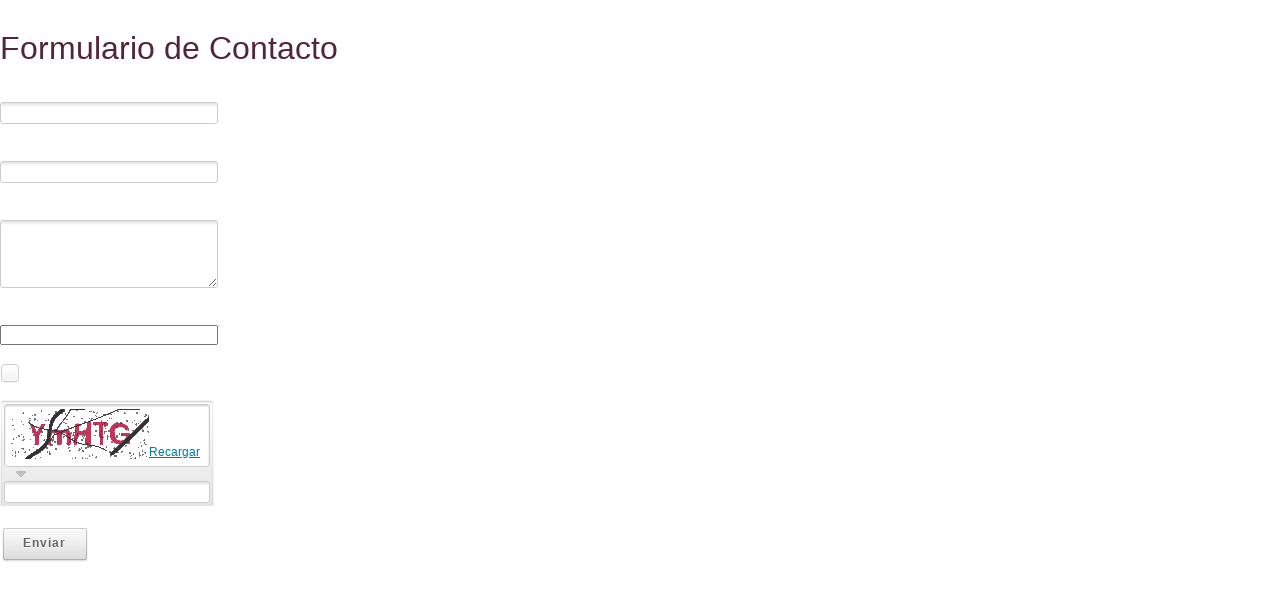

--- FILE ---
content_type: text/css;
request_url: https://legacy.creowebs.com/concrete/themes/recursosv2/css/estandar/elementos-xenericos/formularios-02.css
body_size: 1878
content:

/* CSS Document */

/*
	Incluir nesta folla css todo o referente a formularios
*/

.sitio .formulario-base {}
	.sitio form {}
		.sitio fieldset {
		/*	padding: 0.8em;
			border-style: solid;
			border-width: 1px; */
		}
			.sitio legend {
				padding: 0 0.8em;
				margin: 0 0 0 0.5em!important;
			}
			.sitio .form-contedor {}
				.sitio .form-contedor p, 
				.sitio .form-contedor ul {}
			.sitio .form-contedor-text {}
			.sitio .form-contedor-password {}
			.sitio .form-contedor-radio {}
			.sitio .form-contedor-checkbox {}
				.sitio .form-contedor-radio ul, 
				.sitio .form-contedor-checkbox ul {
					padding-left: 0!important;
					list-style: none outside none!important; 
				}
                    .sitio .form-contedor-checkbox ul:before,
                    .sitio .lateral .form-contedor-checkbox ul:before {
                        content: none;
                    }
					.sitio .form-contedor-radio ul li, 
					.sitio .form-contedor-checkbox ul li {
						display: block;
						clear: both;
					}
                        .sitio .form-contedor-checkbox ul li:before,
                        .sitio .form-contedor-radio ul li:before,
                        .sitio .lateral .form-contedor-checkbox ul li:before,
                        .sitio .lateral .form-contedor-radio ul li:before {
                            content: none;
                        }
			.sitio .form-contedor-file {}
			.sitio .form-contedor-hidden {}
			.sitio .form-contedor-textarea {}
			.sitio .form-contedor-select {}
			.sitio .form-contedor-multiselect {}
			.sitio .form-contedor-captcha {}
				.sitio .form-contedor-captcha .captcha-wrapper {
					background-color: #ffffff; /* Old browsers */
					background-image: -moz-linear-gradient(top,  #ffffff 0%, #e5e5e5 100%); /* FF3.6+ */
					background-image: -webkit-gradient(linear, left top, left bottom, color-stop(0%,#ffffff), color-stop(100%,#e5e5e5)); /* Chrome,Safari4+ */
					background-image: -webkit-linear-gradient(top,  #ffffff 0%,#e5e5e5 100%); /* Chrome10+,Safari5.1+ */
					background-image: -o-linear-gradient(top,  #ffffff 0%,#e5e5e5 100%); /* Opera 11.10+ */
					background-image: -ms-linear-gradient(top,  #ffffff 0%,#e5e5e5 100%); /* IE10+ */
					background-image: linear-gradient(top,  #ffffff 0%,#e5e5e5 100%); /* W3C */
					filter: progid:DXImageTransform.Microsoft.gradient( startColorstr='#ffffff', endColorstr='#e5e5e5',GradientType=0 ); /* IE6-9 */
					float: left;
					padding: 3px;
					border-color: rgb(128, 128, 128);
					border-color: rgba(255,255,255,0.5);
					border-style: solid;
					border-width: 1px;
					-webkit-border-radius: 3px;
					-moz-border-radius: 3px;
					border-radius: 3px;
					-moz-box-shadow: inset 0 1px 2px rgba(0, 0, 0, 0.2);
					-webkit-box-shadow: inset 0 1px 2px rgba(0, 0, 0, 0.2);
					box-shadow: inset 0 1px 2px rgba(0, 0, 0, 0.2);
				}
					.sitio .form-contedor-captcha .captcha-img {
						background: #fff;
						display: block;
						padding: 4px;
						margin-bottom: 0.3em;
						border: solid 1px #ccc;
						-webkit-border-radius: 3px;
						-moz-border-radius: 3px;
						border-radius: 3px;
						-moz-box-shadow: inset 0 1px 2px rgba(0, 0, 0, 0.2);
						-webkit-box-shadow: inset 0 1px 2px rgba(0, 0, 0, 0.2);
						box-shadow: inset 0 1px 2px rgba(0, 0, 0, 0.2);
						outline: 0;
					}
						.sitio .form-contedor-captcha .captcha-img img { vertical-align: text-bottom; }
						.sitio .form-contedor-captcha .captcha-img a { color: #007ba9; }
					.sitio .form-contedor-captcha .arrow-captcha {
						display: block;
						margin: 0 0 0.3em 1em;
					}
			.sitio .form-contedor-button {}
					.sitio label, 
					.sitio .simula-label {
						font-weight: bold;
						display: block;
					}
					.sitio .label-opcion {
						font-weight: normal;
						display: inline;
					}
					.sitio .form-input {}
					.sitio .form-input-text, .sitio input[type=text], 
					.sitio .form-input-password, .sitio input[type=password], 
					.sitio .form-textarea, .sitio textarea {}
					.sitio .form-input-text, .sitio input[type=text] {}
					.sitio .form-input-password, .sitio input[type=password] {}
					.sitio .form-input-radio, .sitio input[type=radio] {}
					.sitio .form-input-checkbox, .sitio input[type=checkbox] {}
					.sitio .form-input-file, .sitio input[type=file] {}
					.sitio .form-input-hidden, .sitio input[type=hidden] {}
					.sitio .form-textarea, .sitio textarea {}
					.sitio .form-select, .sitio select {}
					.sitio .form-multiselect { width: 258px; }
					.sitio .form-input-captcha { width: 198px; }

/*
	Botóns
*/

/*.sitio button.boton, */
.sitio a.boton, 
.sitio a:link.boton, 
.sitio a:visited.boton {
	font-size: 13px;
	line-height: 1em;
	font-weight: bold;
	text-decoration: none;
	text-shadow: 0 1px 0 rgba(255, 255, 255, 0.8);
	color: #666;
	vertical-align: middle;
	display: inline-block;
	background-color: #f6f6f6; /* Old browsers */
	background-image: -moz-linear-gradient(top,  #f6f6f6 0%, #dcdcdc 100%); /* FF3.6+ */
	background-image: -webkit-gradient(linear, left top, left bottom, color-stop(0%,#f6f6f6), color-stop(100%,#dcdcdc)); /* Chrome,Safari4+ */
	background-image: -webkit-linear-gradient(top,  #f6f6f6 0%,#dcdcdc 100%); /* Chrome10+,Safari5.1+ */
	background-image: -o-linear-gradient(top,  #f6f6f6 0%,#dcdcdc 100%); /* Opera 11.10+ */
	background-image: -ms-linear-gradient(top,  #f6f6f6 0%,#dcdcdc 100%); /* IE10+ */
	background-image: linear-gradient(top,  #f6f6f6 0%,#dcdcdc 100%); /* W3C */
	filter: progid:DXImageTransform.Microsoft.gradient( startColorstr='#f6f6f6', endColorstr='#dcdcdc',GradientType=0 ); /* IE6-9 */
	padding: 8px 18px;
	position: relative;
	cursor: pointer;
	border-style: solid;
	border-width: 1px;
	border-color: #cacaca;
	-moz-border-radius: 3px;
	-webkit-border-radius: 3px;
	-ms-border-radius: 3px;
	border-radius: 3px;
	-moz-box-shadow: 0 0 3px rgba(0,0,0,0.1);
	-webkit-box-shadow: 0 0 3px rgba(0,0,0,0.1);
	-ms-box-shadow: 0 0 3px rgba(0,0,0,0.1);
	box-shadow: 0 0 3px rgba(0,0,0,0.1);
}
/*.sitio button.boton {
	padding-top: 7px;
	padding-bottom: 7px;
}*/
/*.sitio button.boton:hover, */
.sitio a:hover.boton {
	border-color: #638ca9;
}

/*
	iphone
*/
.sitio .iphone-btn-on-off {
	display: block;
	background: transparent url('/concrete/themes/recursos/js/iphone-style-checkboxes/images/formularios-02/iphone-bkg.png') repeat-x 0px 0px;
	float: left;
	width: 75px;
	height: 24px;
	padding: 5px;
	position: relative;
}
	.sitio .iphone-btn-on-off-inner {
		width: auto;
		position: relative;
	}
		.sitio .iphone-on, 
		.sitio .iphone-off {}
		.sitio .iphone-on-txt, 
		.sitio .iphone-off-txt {
			font-family: "Lucida Grande", "Lucida Sans Unicode" ,Verdana, Arial, "Segoe UI", sans-serif;
			font-size: 11px;
			line-height: 1em;
			font-weight: bold;
			text-transform: uppercase;
			position: absolute;
			top: 8px;
		}
		.sitio .iphone-on-txt {
			color: #416809;
			text-shadow: 0 1px 0 rgba(255,255,255,0.5);
			left: 13px;
		} 
		.sitio .iphone-off-txt {
			display: none;
			color: #666;
			text-shadow: 0 1px 0 rgba(255,255,255,0.5);
			right: 13px;
		}
		.sitio .iphone-hand {
			display: block;
			background: transparent url('/concrete/themes/recursos/js/iphone-style-checkboxes/images/formularios-02/slider.png') repeat-x 0px 0px;
			float: left;
			width: 39px;
			height: 27px;
			position: absolute;
			top: 0;
			right: 0;
			cursor: pointer;
		}
.sitio .iphone-btn-on-off.apagado { background-image: url('/concrete/themes/recursos/js/iphone-style-checkboxes/images/formularios-02/iphone-bkg-apagado.png'); }
		.sitio .apagado .iphone-on-txt { display: none; }
		.sitio .apagado .iphone-off-txt { display: block; }
		.sitio .apagado .iphone-hand {
			right: inherit;
			left: 0;
		}

--- FILE ---
content_type: text/css;
request_url: https://legacy.creowebs.com/concrete/themes/recursosv2/js/uniform/themes/formularios-02/css/uniform.css
body_size: 2723
content:
/*

Uniform Theme: Agent
Version: 1.0
By: Collin Allen
License: Creative Commons Share Alike
---
For use with the Uniform plugin:
http://pixelmatrixdesign.com/uniform/

*/

/* Global Declaration */

div.selector, 
div.selector span,
div.checker span,
div.radio span,
div.uploader, 
div.uploader span.action,
div.button,
div.button span {
  background-image: url(/concrete/themes/recursos/js/uniform/themes/formularios-02/images/sprite.png);
  background-repeat: no-repeat;
}

.selector, 
.radio, 
.checker, 
.uploader, 
.button, 
.selector *, 
.radio *, 
.checker *, 
.uploader *, 
.button * {
	margin: 0;
	padding: 0;
}

/* INPUT & TEXTAREA */

input.text,
input.tel,  
input.email, 
input.password, 
textarea.uniform, 
select.form-multiselect, 
input.ccm-input-date {
	font-family: "Lucida Grande", "Lucida Sans Unicode" ,Verdana, Arial, "Segoe UI", sans-serif;
	font-size: 12px;
	line-height: 1em;
	font-weight: bold;
	color: #5f5f5f;
	background: #fff url('/concrete/themes/recursos/js/uniform/images/bg-input-focus.png') repeat-x 0px 0px;
	background: #fff url('/concrete/themes/recursos/js/uniform/images/bg-input.png') repeat-x 0px 0px;
	padding: 3px;
	border: solid 1px #ccc;
	-webkit-border-radius: 3px;
	-moz-border-radius: 3px;
	border-radius: 3px;
	outline: 0;
}
input.ccm-input-date {
	vertical-align: middle;
	width: 100px;
	padding-top: 5px;
	padding-bottom: 5px;
	margin-right: 10px;
}
	input.text:focus,
	input.tel:focus,
	input.email:focus,
	input.password:focus,
	textarea.uniform:focus, 
	select.form-multiselect:focus, 
	input.ccm-input-date:focus {
		-webkit-box-shadow: 0px 0px 4px rgba(0,0,0,0.3);
		-moz-box-shadow: 0px 0px 4px rgba(0,0,0,0.3);
		box-shadow: 0px 0px 4px rgba(0,0,0,0.3);
		border-color: #999;
		background: #fff url('/concrete/themes/recursos/js/uniform/images/bg-input-focus.png') repeat-x 0px 0px;
	}

/* SPRITES */

/* Select */
div.selector, 
div.selector span, 
div.selector select {
	line-height: 32px;
	height: 32px;
}

div.selector { background-position: -485px -200px; }
	div.selector span { background-position: right 0px; }
	
	div.selector select {
		top: 0px;
		left: 0px;
	}
div.selector:active, 
div.selector.active { background-position: -485px -200px; }
	div.selector:active span, 
	div.selector.active span { background-position: right -40px; }
	
div.selector.focus,
div.selector:hover,  
div.selector.hover { background-position: -485px -280px; }
	div.selector.focus span, 
	div.selector:hover span,  
	div.selector.hover span { background-position: right -80px; }
	
div.selector.focus:active,
div.selector.focus.active,
div.selector:hover:active,
div.selector.active:hover { background-position: -485px -320px; }
	div.selector.focus:active span,
	div.selector:hover:active span,
	div.selector.active:hover span,
	div.selector.focus.active span { background-position: right -120px; }

div.selector.disabled,
div.selector.disabled:active,
div.selector.disabled.active { background-position: -485px -360px; }
	div.selector.disabled span,
	div.selector.disabled:active span,
	div.selector.disabled.active span { background-position: right -160px; }

/* Checkbox */
div.checker, 
div.checker input, 
div.checker span {
	width: 21px;
	height: 21px;
}
	div.checker span { background-position: 0px -430px; }

	div.checker:active span, 
	div.checker.active span { background-position: -30px -430px; }

	div.checker.focus span,
	div.checker:hover span { background-position: -60px -430px; }

	div.checker.focus:active span,
	div.checker:active:hover span,
	div.checker.active:hover span,
	div.checker.focus.active span { background-position: -90px -430px; }

	div.checker span.checked { background-position: -120px -430px; }

	div.checker:active span.checked, 
	div.checker.active span.checked { background-position: -150px -430px; }

	div.checker.focus span.checked,
	div.checker:hover span.checked { background-position: -180px -430px; }

	div.checker.focus:active span.checked,
	div.checker:hover:active span.checked,
	div.checker.active:hover span.checked,
	div.checker.active.focus span.checked { background-position: -210px -430px; }

	div.checker.disabled span,
	div.checker.disabled:active span,
	div.checker.disabled.active span { background-position: -240px -430px; }

	div.checker.disabled span.checked,
	div.checker.disabled:active span.checked,
	div.checker.disabled.active span.checked { background-position: -270px -430px; }

/* radio */
div.radio, 
div.radio input, 
div.radio span {
	width: 21px;
	height: 21px;
}
	div.radio span { background-position: 0px -400px; }

	div.radio:active span, 
	div.radio.active span { background-position: -30px -400px; }

	div.radio.focus span, 
	div.radio:hover span { background-position: -60px -400px; }

	div.radio.focus:active span,
	div.radio:active:hover span,
	div.radio.active:hover span,
	div.radio.active.focus span { background-position: -90px -400px; }
	
	div.radio span.checked { background-position: -120px -400px; }
	
	div.radio:active span.checked,
	div.radio.active span.checked { background-position: -150px -400px; }
	
	div.radio.focus span.checked, div.radio:hover span.checked { background-position: -180px -400px; }
	
	div.radio.focus:active span.checked, 
	div.radio:hover:active span.checked,
	div.radio.focus.active span.checked,
	div.radio.active:hover span.checked { background-position: -210px -400px; }
	
	div.radio.disabled span,
	div.radio.disabled:active span,
	div.radio.disabled.active span { background-position: -240px -400px; }
	
	div.radio.disabled span.checked,
	div.radio.disabled:active span.checked,
	div.radio.disabled.active span.checked { background-position: -270px -400px; }

/* uploader */
div.uploader, 
div.uploader span.action, 
div.uploader span.filename {
  line-height: 30px;
  height: 32px;
}
div.uploader { background-position: 0px -460px; }
	div.uploader span.action {
		background-position: right -700px;
		height: 29px;
	}
	div.uploader span.filename { height: 28px; }

div.uploader.focus,
div.uploader.hover,
div.uploader:hover { background-position: 0px -500px; }
	div.uploader.focus span.action,
	div.uploader.hover span.action,
	div.uploader:hover span.action { background-position: right -620px; }

div.uploader.active span.action,
div.uploader:active span.action { background-position: right -700px; }
	div.uploader.focus.active span.action,
	div.uploader:focus.active span.action,
	div.uploader.focus:active span.action,
	div.uploader:focus:active span.action { background-position: right -700px; }

div.uploader.disabled { background-position: 0px -500px; }
	div.uploader.disabled span.action { background-position: right -580px; }

/* button */
div.button { background-position: 0px -780px; }
	div.button span { background-position: right -940px; }

	div.button.focus,
	div.button:focus,
	div.button:hover,
	div.button.hover { background-position: 0px -820px; }
		div.button.focus span,
		div.button:focus span,
		div.button:hover span,
		div.button.hover span { background-position: right -980px; }

div.button.active,
div.button:active { background-position: 0px -860px; }
	div.button.active span,
	div.button:active span {
		background-position: right -1020px; 
		color: #555;
	}

div.button.disabled,
div.button:disabled { background-position: 0px -900px; }
	div.button.disabled span,
	div.button:disabled span {
		background-position: right -1060px;
		color: #828486;
		cursor: default;
	}

/* PRESENTATION */

/* Button */
div.button { height: 38px; }
	div.button span {
		font-family: "Lucida Grande", "Lucida Sans Unicode" ,Verdana, Arial, "Segoe UI", sans-serif;
		font-size: 12px;
		color: #666;
		font-weight: bold;
		text-shadow: rgba(255,255,255,0.8) 0px 1px 0px;
		letter-spacing: 1px;
		margin-left: 7px;
		height: 26px;
		padding: 12px 24px 0 16px;
	}
	.lt-ie8 div.button span {
		padding-bottom: 12px;
	}

/* Select */
div.selector {
	font-family: "Lucida Grande", "Lucida Sans Unicode" ,Verdana, Arial, "Segoe UI", sans-serif;
	font-size: 12px;
	font-weight: bold;
	color: #464545;
}
	div.selector select {
		font-family: "Lucida Grande", "Lucida Sans Unicode" ,Verdana, Arial, "Segoe UI", sans-serif;
		font-size: 1em;
		width: 260px;
		border: solid 1px #fff;
	}
	div.selector span {
		color: #5f5f5f;
		text-shadow: rgba(255,255,255,0.5) 0px 1px 0px;
		width: 230px;
		padding: 0px 20px 0px 2px;
		cursor: pointer;
	}
	div.selector.disabled span { color: #828486; }

/* checker */
div.checker { margin-right: 4px; }

/* radio */
div.radio {  margin-right: 4px; }

/* uploader */
div.uploader { cursor: pointer; }
	div.uploader span.action {
		font-size: 12px;
		font-weight: bold;
		text-align: center;
		color: #5f5f5f;
		text-shadow: rgba(255,255,255,0.5) 0px 1px 0px;
		width: 100px;
		margin-right: -100px
	}
	div.uploader span.filename {
		font-size: 10px;
		color: #464545;
		width: 139px;
		border-right: solid 1px #cfcfcf;
	}

	div.uploader input {
		width: 260px;
	}

	div.uploader.disabled span.action { color: #aaa; }
	div.uploader.disabled span.filename { 
		border-color: #ddd;
		color: #aaa;
	}
/*

CORE FUNCTIONALITY 

Not advised to edit stuff below this line
-----------------------------------------------------
*/

.selector, 
.checker, 
.button, 
.radio, 
.uploader {
  display: -moz-inline-box;
  display: inline-block;
  vertical-align: middle;
  zoom: 1;
  *display: inline;
}

.selector select:focus, 
.radio input:focus, 
.checker input:focus, uploader input:focus { outline: 0; }

/* Button */

div.button a,
div.button button,
div.button input { position: absolute; }

div.button {
	cursor: pointer;
	position: relative;
	overflow: hidden;
}

div.button span {
	display: -moz-inline-box;
	display: inline-block;
	line-height: 1;
	text-align: center;
}

/* Select */
 div.selector {
	position: relative;
	padding-left: 7px;
}
	div.selector span {
		display: block;
		float: left;
	}
	div.selector select {
		position: absolute;
		opacity: 0;
	}

/* checker */
div.checker {
	position: relative;
	float: left;
}
	div.checker span {
		display: block;
		float: left;
		text-align: center;
	}
	div.checker input {
	  opacity: 0;
	  display: inline-block;
	}

/* radio */
div.radio {
	position: relative;
	float: left;
}
	div.radio span {
		display: block;
		float: left;
		text-align: center;
	}
	div.radio input {
	  opacity: 0;
	  text-align: center;
	  display: inline-block;
	}

/* uploader */
div.uploader {
	width: 160px;
	position: relative;
	/*overflow: hidden;*/
}
	div.uploader span.action {
		display: block;
		float: left;
		padding-top: 3px;
		overflow: hidden;
		cursor: pointer;
	}
	div.uploader span.filename {
		white-space: nowrap;
		text-overflow: ellipsis;
		display: block;
		float: left;
		padding: 0 10px;
		margin-top: 3px;
		overflow: hidden;
	}
	div.uploader input {
		float: right;
		position: absolute;
		top: 0;
		left: 0;
		bottom: 0;
		opacity: 0;
	}

/* mensaxe erro */
.msx-form-wrapper {
	padding: 3px;
	margin-top: 1em;
	margin-bottom: 1em;
}
	.msx-form {
		color: #fff;
		text-shadow: rgba(0,0,0,0.4) 0px 1px 0px;
		background-color: #a94242;
		background-image: -moz-linear-gradient(top, #bd6060, #a94242);
		background-image: -webkit-gradient(linear, 0 0, 0 100%, from(#bd6060),  to(#a94242));
		background-image: -ms-linear-gradient(top, #bd6060, #a94242);
		background-image: linear-gradient(top, #bd6060, #a94242);
		border: solid 2px #ccc;
		-webkit-border-radius: 3px;
		-moz-border-radius: 3px;
		border-radius: 3px;
	}
		.msx-form-inner {
				background: transparent url(../images/msx-form-erro.png) no-repeat 8px 8px;
				padding: 5px 5px 5px 30px;
		}
.msx-erro-ico {
	text-indent: -1000px;
	background: transparent url(../images/msx-form-input-erro.png) no-repeat 0 0;
	display: inline-block;
	vertical-align: middle;
	width: 16px;
	height: 16px;
	overflow: hidden;
}
.msx-estrela-sel, 
.msx-estrela-unsel {
	text-indent: -1000px;
	background-color: transparent;
	background-repeat: no-repeat;
	background-position: 0 0;
	display: inline-block;
	vertical-align: middle;
	width: 18px;
	height: 18px;
	overflow: hidden;
	cursor: pointer;
}
.msx-estrela-sel { background-image: url(../images/msx-estrela-sel.png); }
.msx-estrela-unsel { background-image: url(../images/msx-estrela-unsel.png); }
	/*.msx-estrela-sel:hover { background-image: url(../images/msx-estrela-unsel.png); }
	.msx-estrela-unsel:hover { background-image: url(../images/msx-estrela-sel.png); }*/


.selectFechaHora .selectHora span { width: 50px!important; }
.selectFechaHora .selectMinutos span { width: 50px!important; }
.selectFechaHora select { width: 80px!important; }

/* sizes */
.item-xxxs {}
	.item-xxxs div.selector select {
            width: 60px;
	}
        .item-xxxs div.selector span {
            width: 30px;
        }